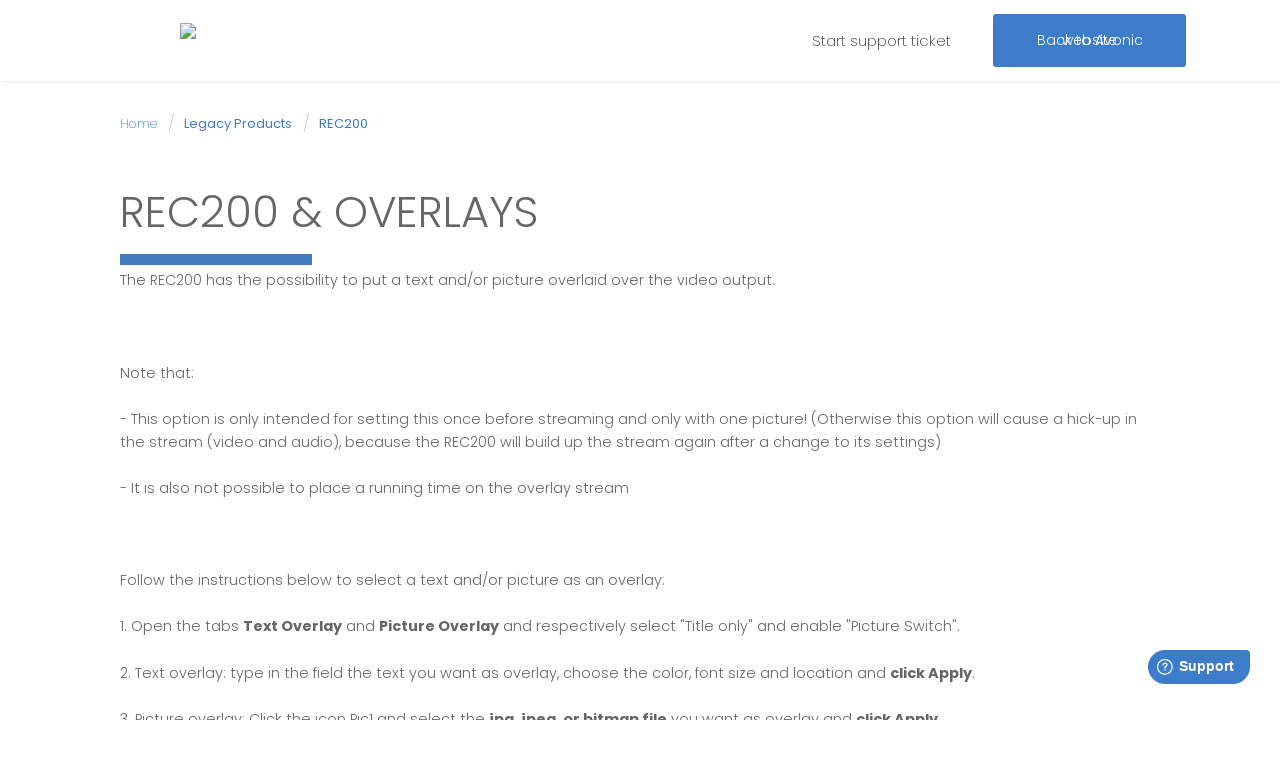

--- FILE ---
content_type: text/html; charset=utf-8
request_url: https://support.avonic.com/support/solutions/articles/80001045610-how-to-overlay-a-text-and-or-an-image-on-the-rec200-streaming
body_size: 8637
content:
<!DOCTYPE html>
       
        <!--[if lt IE 7]><html class="no-js ie6 dew-dsm-theme " lang="en" dir="ltr" data-date-format="non_us"><![endif]-->       
        <!--[if IE 7]><html class="no-js ie7 dew-dsm-theme " lang="en" dir="ltr" data-date-format="non_us"><![endif]-->       
        <!--[if IE 8]><html class="no-js ie8 dew-dsm-theme " lang="en" dir="ltr" data-date-format="non_us"><![endif]-->       
        <!--[if IE 9]><html class="no-js ie9 dew-dsm-theme " lang="en" dir="ltr" data-date-format="non_us"><![endif]-->       
        <!--[if IE 10]><html class="no-js ie10 dew-dsm-theme " lang="en" dir="ltr" data-date-format="non_us"><![endif]-->       
        <!--[if (gt IE 10)|!(IE)]><!--><html class="no-js  dew-dsm-theme " lang="en" dir="ltr" data-date-format="non_us"><!--<![endif]-->
	<head>
		
		<!-- Title for the page -->
<title> How to overlay a text and/or an image on the REC200 streaming : Support </title>

<!-- Meta information -->

      <meta charset="utf-8" />
      <meta http-equiv="X-UA-Compatible" content="IE=edge,chrome=1" />
      <meta name="description" content= "How to overlay a text and/or an image on the REC200 streaming" />
      <meta name="author" content= "" />
       <meta property="og:title" content="How to overlay a text and/or an image on the REC200 streaming" />  <meta property="og:url" content="https://support.avonic.com/support/solutions/articles/80001045610-rec200-overlays" />  <meta property="og:description" content=" The REC200 has the possibility to put a text and/or picture overlaid over the video output.      Note that:  - This option is only intended for setting this once before streaming and only with one picture! (Otherwise this option will cause a hick..." />  <meta property="og:image" content="https://s3.eu-central-1.amazonaws.com/euc-cdn.freshdesk.com/data/helpdesk/attachments/production/80005821648/logo/XLO1r9ei8WBZ40yxqydd8f68NTrz3PbLpg.png?X-Amz-Algorithm=AWS4-HMAC-SHA256&amp;amp;X-Amz-Credential=AKIAS6FNSMY2XLZULJPI%2F20260130%2Feu-central-1%2Fs3%2Faws4_request&amp;amp;X-Amz-Date=20260130T083828Z&amp;amp;X-Amz-Expires=604800&amp;amp;X-Amz-SignedHeaders=host&amp;amp;X-Amz-Signature=3178d11949c3547015d97057a0869afa730fee4a37be2b706ec1856832a135c6" />  <meta property="og:site_name" content="Support" />  <meta property="og:type" content="article" />  <meta name="twitter:title" content="How to overlay a text and/or an image on the REC200 streaming" />  <meta name="twitter:url" content="https://support.avonic.com/support/solutions/articles/80001045610-rec200-overlays" />  <meta name="twitter:description" content=" The REC200 has the possibility to put a text and/or picture overlaid over the video output.      Note that:  - This option is only intended for setting this once before streaming and only with one picture! (Otherwise this option will cause a hick..." />  <meta name="twitter:image" content="https://s3.eu-central-1.amazonaws.com/euc-cdn.freshdesk.com/data/helpdesk/attachments/production/80005821648/logo/XLO1r9ei8WBZ40yxqydd8f68NTrz3PbLpg.png?X-Amz-Algorithm=AWS4-HMAC-SHA256&amp;amp;X-Amz-Credential=AKIAS6FNSMY2XLZULJPI%2F20260130%2Feu-central-1%2Fs3%2Faws4_request&amp;amp;X-Amz-Date=20260130T083828Z&amp;amp;X-Amz-Expires=604800&amp;amp;X-Amz-SignedHeaders=host&amp;amp;X-Amz-Signature=3178d11949c3547015d97057a0869afa730fee4a37be2b706ec1856832a135c6" />  <meta name="twitter:card" content="summary" />  <meta name="keywords" content="REC200" />  <link rel="canonical" href="https://support.avonic.com/support/solutions/articles/80001045610-rec200-overlays" /> 

<!-- Responsive setting -->
<link rel="apple-touch-icon" href="https://s3.eu-central-1.amazonaws.com/euc-cdn.freshdesk.com/data/helpdesk/attachments/production/80005821679/fav_icon/zlGp7qv_EoaewU2LI4gDEMzlbeDYCcWtfA.jpg" />
        <link rel="apple-touch-icon" sizes="72x72" href="https://s3.eu-central-1.amazonaws.com/euc-cdn.freshdesk.com/data/helpdesk/attachments/production/80005821679/fav_icon/zlGp7qv_EoaewU2LI4gDEMzlbeDYCcWtfA.jpg" />
        <link rel="apple-touch-icon" sizes="114x114" href="https://s3.eu-central-1.amazonaws.com/euc-cdn.freshdesk.com/data/helpdesk/attachments/production/80005821679/fav_icon/zlGp7qv_EoaewU2LI4gDEMzlbeDYCcWtfA.jpg" />
        <link rel="apple-touch-icon" sizes="144x144" href="https://s3.eu-central-1.amazonaws.com/euc-cdn.freshdesk.com/data/helpdesk/attachments/production/80005821679/fav_icon/zlGp7qv_EoaewU2LI4gDEMzlbeDYCcWtfA.jpg" />
        <meta name="viewport" content="width=device-width, initial-scale=1.0, maximum-scale=5.0, user-scalable=yes" /> 
		
		<!-- Adding meta tag for CSRF token -->
		<meta name="csrf-param" content="authenticity_token" />
<meta name="csrf-token" content="FOcEFmt6KeUyUlevjMKcAXVjplMddbzff9uporWdYT7I2OBUUd3lcE5dNm9Z6EcnWXr+mJgJjgl64lorlaAaYQ==" />
		<!-- End meta tag for CSRF token -->
		
		<!-- Fav icon for portal -->
		<link rel='shortcut icon' href='https://s3.eu-central-1.amazonaws.com/euc-cdn.freshdesk.com/data/helpdesk/attachments/production/80005821679/fav_icon/zlGp7qv_EoaewU2LI4gDEMzlbeDYCcWtfA.jpg' />

		<!-- Base stylesheet -->
 
		<link rel="stylesheet" media="print" href="https://euc-assets1.freshdesk.com/assets/cdn/portal_print-6e04b27f27ab27faab81f917d275d593fa892ce13150854024baaf983b3f4326.css" />
	  		<link rel="stylesheet" media="screen" href="https://euc-assets8.freshdesk.com/assets/cdn/falcon_portal_utils-a58414d6bc8bc6ca4d78f5b3f76522e4970de435e68a5a2fedcda0db58f21600.css" />	

		
		<!-- Theme stylesheet -->

		<link href="/support/theme.css?v=3&amp;d=1757074932" media="screen" rel="stylesheet" type="text/css">

		<!-- Google font url if present -->
		<link href='https://fonts.googleapis.com/css?family=Poppins:regular,600,700' rel='stylesheet' type='text/css' nonce='uICoe8J/lUEXws6NxlL65A=='>

		<!-- Including default portal based script framework at the top -->
		<script src="https://euc-assets6.freshdesk.com/assets/cdn/portal_head_v2-d07ff5985065d4b2f2826fdbbaef7df41eb75e17b915635bf0413a6bc12fd7b7.js"></script>
		<!-- Including syntexhighlighter for portal -->
		<script src="https://euc-assets8.freshdesk.com/assets/cdn/prism-841b9ba9ca7f9e1bc3cdfdd4583524f65913717a3ab77714a45dd2921531a402.js"></script>

		

		<!-- Access portal settings information via javascript -->
		 <script type="text/javascript">     var portal = {"language":"en","name":"Support","contact_info":"","current_page_name":"article_view","current_tab":"solutions","vault_service":{"url":"https://vault-service-eu.freshworks.com/data","max_try":2,"product_name":"fd"},"current_account_id":1866225,"preferences":{"bg_color":"#ffffff","header_color":"#ffffff","help_center_color":"#ffffff","footer_color":"#183247","tab_color":"#ffffff","tab_hover_color":"#3d7cc9","btn_background":"#f3f5f7","btn_primary_background":"#3d7cc9","base_font":"Poppins","text_color":"#666666","headings_font":"Poppins","headings_color":"#666666","link_color":"#000666","link_color_hover":"#000444","input_focus_ring_color":"#3d7cc9","non_responsive":"false","personalized_articles":true},"image_placeholders":{"spacer":"https://euc-assets2.freshdesk.com/assets/misc/spacer.gif","profile_thumb":"https://euc-assets6.freshdesk.com/assets/misc/profile_blank_thumb-4a7b26415585aebbd79863bd5497100b1ea52bab8df8db7a1aecae4da879fd96.jpg","profile_medium":"https://euc-assets3.freshdesk.com/assets/misc/profile_blank_medium-1dfbfbae68bb67de0258044a99f62e94144f1cc34efeea73e3fb85fe51bc1a2c.jpg"},"falcon_portal_theme":true,"current_object_id":80001045610};     var attachment_size = 20;     var blocked_extensions = "";     var allowed_extensions = "";     var store = { 
        ticket: {},
        portalLaunchParty: {} };    store.portalLaunchParty.ticketFragmentsEnabled = false;    store.pod = "eu-central-1";    store.region = "EU"; </script> 


			
	</head>
	<body>
            	
		
		
		
<header class="header" id="utd">
  <link rel="stylesheet" href="https://cdnjs.cloudflare.com/ajax/libs/font-awesome/4.7.0/css/font-awesome.min.css">
  <div class="container">
    <a href="https://support.avonic.com" class="logo"><img src="https://avonic.com/wp-content/uploads/2020/07/Logo-Avonic-2.svg"></a>
  <input class="menu-btn" type="checkbox" id="menu-btn" />
  <label class="menu-icon" for="menu-btn"><span class="navicon"></span></label>
  <ul class="menu">
    <!--  worden nu niet gebruikt. 
        <li class="support-item"><a href="https://support.avonic.com/support/home">Quick Starts</a></li>
    <li class="support-item"><a href="https://support.avonic.com/support/home">Knowledge base</a></li>
    <li class="support-item"><a href="https://support.avonic.com/support/home">FAQ's</a></li>
--->
    <li class="support-item"><a href="https://support.avonic.com/support/tickets/new">Start support ticket</a></li>
        <li class="support-item bta"><a href="https://avonic.com/" target="_blank">Back to Avonic website</a></li>
  </ul>
</div>
</header>
<div class="block-spacer"></div>

<!-- uitsluiten vanwege fullwidth header setup
<div class="page"> -->	
	<!-- Notification Messages -->
	 <div class="alert alert-with-close notice hide" id="noticeajax"></div> 

	
	 <div class="c-wrapper"> 	
		<div class="page">
<section class="main content rounded-6 min-height-on-desktop fc-article-show" id="article-show-80001045610">
	<div class="breadcrumb">
		<a class="first-bc-sec" href="https://support.avonic.com/support/home"> Home </a>
		<a href="/support/solutions/80000458532">Legacy Products</a>
		<a href="/support/solutions/folders/80000692609">REC200</a>
	</div>
	<b class="page-stamp page-stamp-article">
		<b class="icon-page-article"></b>
	</b>

	<h2 class="heading article-title">REC200 &amp; overlays
    
	</h2>
	
    
    
	

	<article class="article-body" id="article-body" rel="image-enlarge">
		<p data-identifyelement="475" dir="ltr">The REC200 has the possibility to put a text and/or picture overlaid over the video output.&nbsp;</p><p data-identifyelement="476" dir="ltr"><br data-identifyelement="477"></p><p data-identifyelement="478" dir="ltr">Note that:</p><p data-identifyelement="479" dir="ltr">- This option is only intended for setting this once before streaming and only with one picture! (Otherwise this option will cause a hick-up in the stream (video and audio), because the REC200 will build up the stream again after a change to its settings)</p><p data-identifyelement="480" dir="ltr">- It is also not possible to place a running time on the overlay stream</p><p data-identifyelement="481" dir="ltr">&nbsp;</p><p data-identifyelement="482">Follow the instructions below to select a text and/or picture as an overlay:</p><p data-identifyelement="483" dir="ltr">1. Open the tabs <strong data-identifyelement="484">Text Overlay</strong> and <strong data-identifyelement="485">Picture Overlay</strong> and respectively select "Title only" and enable "Picture Switch".</p><p data-identifyelement="486" dir="ltr">2. Text overlay: type in the field the text you want as overlay, choose the color, font size and location and <strong>click Apply</strong>.</p><p data-identifyelement="487" dir="ltr">3. Picture overlay: Click the icon Pic1 and select the <strong>jpg, jpeg, or bitmap file</strong> you want as overlay and <strong dir="ltr">click Apply</strong>.</p><p data-identifyelement="488" dir="ltr">4. Live stream the video to see the text or picture as an overlay (note that you will see nothing in the preview on the status page of the REC200).</p><p data-identifyelement="488" dir="ltr"><br></p><p dir="ltr">*Fill in the same size width and height as the picture for overlay for the best resolution.</p><p dir="ltr">*For a picture with transparent background read <em>How to create a transparent BMP&nbsp;</em>in User Manual Page 30 (When the transparent background image is superimposed, only bmp format images with alpha channel are supported)</p><p data-identifyelement="488" dir="ltr"><img src="https://s3-eu-central-1.amazonaws.com/euc-cdn.freshdesk.com/data/helpdesk/attachments/production/80187594655/original/sRMKtoiqX3TCp-FN-By7eCXpPvY9BDVxPw.jpg?1676540924" style="width: auto;" class="fr-fil fr-dib" data-attachment="[object Object]" data-id="80187594655" alt="Overlay"></p><p data-identifyelement="488" dir="ltr"><img src="https://s3-eu-central-1.amazonaws.com/euc-cdn.freshdesk.com/data/helpdesk/attachments/production/80187594814/original/ETOccfXpWwkEbAhk4OeBCAaRnX-HmHsYag.jpg?1676540940" style="width: auto;" class="fr-fil fr-dib" data-attachment="[object Object]" data-id="80187594814"></p><p data-identifyelement="488" dir="ltr"><br></p><p data-identifyelement="488" dir="ltr">Once uploaded your picture to the web GUI, <strong style="box-sizing: border-box; font-weight: 700; color: rgb(0, 0, 0); font-family: -apple-system, BlinkMacSystemFont, &quot;Segoe UI&quot;, Roboto, &quot;Helvetica Neue&quot;, Arial, sans-serif; font-size: 13px; font-style: normal; font-variant-ligatures: normal; font-variant-caps: normal; letter-spacing: normal; orphans: 2; text-align: left; text-indent: 0px; text-transform: none; white-space: normal; widows: 2; word-spacing: 0px; -webkit-text-stroke-width: 0px;  text-decoration-thickness: initial; text-decoration-style: initial; text-decoration-color: initial;">click Apply</strong>&nbsp;</p><p data-identifyelement="488" dir="ltr"><img src="https://s3-eu-central-1.amazonaws.com/euc-cdn.freshdesk.com/data/helpdesk/attachments/production/80187595676/original/mVqcqCeh8rZbctaY99UaXjTCVXrvLNa3pw.jpg?1676541026" style="width: auto;" class="fr-fil fr-dib" data-attachment="[object Object]" data-id="80187595676"></p><p data-identifyelement="488" dir="ltr"><br></p><p data-identifyelement="493" dir="ltr">Note</p><p data-identifyelement="494" dir="ltr">- Text can be in White, Yellow, or Green</p><p data-identifyelement="495" dir="ltr">&nbsp;- Location of the image can be: Top Left, Top Center, Top Right, Middle Left, Middle Center, Middle Right, Bottom Left, Bottom Center, Bottom Right</p><p data-identifyelement="496" dir="ltr"><br data-identifyelement="497"></p><p data-identifyelement="498" dir="ltr">More information in the <a data-identifyelement="499" href="https://avonic.com/product/rec200/" rel="noreferrer" target="_blank">REC200 User Manual</a></p>
	</article>

	<hr />	
		

		<p class="article-vote" id="voting-container" 
											data-user-id="" 
											data-article-id="80001045610"
											data-language="en">
										Did you find it helpful?<span data-href="/support/solutions/articles/80001045610/thumbs_up" class="vote-up a-link" id="article_thumbs_up" 
									data-remote="true" data-method="put" data-update="#voting-container" 
									data-user-id=""
									data-article-id="80001045610"
									data-language="en"
									data-update-with-message="Glad we could be helpful. Thanks for the feedback.">
								Yes</span><span class="vote-down-container"><span data-href="/support/solutions/articles/80001045610/thumbs_down" class="vote-down a-link" id="article_thumbs_down" 
									data-remote="true" data-method="put" data-update="#vote-feedback-form" 
									data-user-id=""
									data-article-id="80001045610"
									data-language="en"
									data-hide-dom="#voting-container" data-show-dom="#vote-feedback-container">
								No</span></span></p><a class="hide a-link" id="vote-feedback-form-link" data-hide-dom="#vote-feedback-form-link" data-show-dom="#vote-feedback-container">Send feedback</a><div id="vote-feedback-container"class="hide">	<div class="lead">Sorry we couldn't be helpful. Help us improve this article with your feedback.</div>	<div id="vote-feedback-form">		<div class="sloading loading-small loading-block"></div>	</div></div>
		
</section>

</div>
	</div>
	

	

	<footer>
      <p class="copyright"><a href="https://avonic.com/terms-conditions/" target="_blank">Terms &#38; Conditions</a> | Copyright © AVONIC</p>
      <h4 class="follow">Follow Avonic</h4>
      <div class="social-icons">
<ul>
		<a href="https://www.facebook.com/avonicPTZ/" target="_blank" rel="noopener"><i class="facebook-icon"></i></a>
<a href="https://twitter.com/Avonic?ref_src=twsrc%5Egoogle%7Ctwcamp%5Eserp%7Ctwgr%5Eauthor" target="_blank" rel="noopener"><i class="twitter-icon"></i></a>
<a href="https://nl.linkedin.com/company/avonic" target="_blank" rel="noopener"><i class="linkedin-icon"></i></a>
		<a href="https://www.instagram.com/avonicptz/?hl=en" target="_blank" rel="noopener"><i class="instagram-icon"></i></a>
<a href="https://www.youtube.com/channel/UCLaXO3r-choT-eSHF3o527A" target="_blank" rel="noopener"><i class="youtube-icon"></i></a>
  <a href="https://wa.me/31616009300" target="_blank"><i class="whatsapp-icon open"></i></a>
	</ul>
</div>
	</footer>

<script>
	window.fwSettings={
	'widget_id':80000003175
	};
	!function(){if("function"!=typeof window.FreshworksWidget){var n=function(){n.q.push(arguments)};n.q=[],window.FreshworksWidget=n}}() 
</script>
<script type='text/javascript' src='https://euc-widget.freshworks.com/widgets/80000003175.js' async defer></script>
<!-- Global site tag (gtag.js) - Google Analytics -->
<script async src="https://www.googletagmanager.com/gtag/js?id=UA-106992089-1"></script>

<script>
  window.dataLayer = window.dataLayer || [];
  function gtag(){dataLayer.push(arguments);}
  gtag('js', new Date());

  gtag('config', 'UA-106992089-1');
</script>
<script src="https://ajax.googleapis.com/ajax/libs/jquery/1.8.3/jquery.min.js"></script>
<script>
  const today = new Date();
const dayOfWeek = today.getDay();

const isWeekend = (dayOfWeek === 6) || (dayOfWeek  === 0);

if(d.getHours() >= 7 && d.getHours() <= 16 ){
    $(".open").show();
    $(".closed").hide();
}
else {  
     $(".closed").show();
    $(".open").hide();
}
</script>





			<script src="https://euc-assets3.freshdesk.com/assets/cdn/portal_bottom_v2-0c46e51239eb9be50155d4f9085ae449b172fdeadbd7689610c8df59695744f0.js"></script>

		<script src="https://euc-assets4.freshdesk.com/assets/cdn/redactor-642f8cbfacb4c2762350a557838bbfaadec878d0d24e9a0d8dfe90b2533f0e5d.js"></script> 
		<script src="https://euc-assets10.freshdesk.com/assets/cdn/lang/en-4a75f878b88f0e355c2d9c4c8856e16e0e8e74807c9787aaba7ef13f18c8d691.js"></script>
		<!-- for i18n-js translations -->
  		<script src="https://euc-assets2.freshdesk.com/assets/cdn/i18n/portal/en-7dc3290616af9ea64cf8f4a01e81b2013d3f08333acedba4871235237937ee05.js"></script>
		<!-- Including default portal based script at the bottom -->
		<script nonce="uICoe8J/lUEXws6NxlL65A==">
//<![CDATA[
	
	jQuery(document).ready(function() {
					
		// Setting the locale for moment js
		moment.lang('en');

		var validation_meassages = {"required":"This field is required.","remote":"Please fix this field.","email":"Please enter a valid email address.","url":"Please enter a valid URL.","date":"Please enter a valid date.","dateISO":"Please enter a valid date ( ISO ).","number":"Please enter a valid number.","digits":"Please enter only digits.","creditcard":"Please enter a valid credit card number.","equalTo":"Please enter the same value again.","two_decimal_place_warning":"Value cannot have more than 2 decimal digits","select2_minimum_limit":"Please type %{char_count} or more letters","select2_maximum_limit":"You can only select %{limit} %{container}","maxlength":"Please enter no more than {0} characters.","minlength":"Please enter at least {0} characters.","rangelength":"Please enter a value between {0} and {1} characters long.","range":"Please enter a value between {0} and {1}.","max":"Please enter a value less than or equal to {0}.","min":"Please enter a value greater than or equal to {0}.","select2_maximum_limit_jq":"You can only select {0} {1}","facebook_limit_exceed":"Your Facebook reply was over 8000 characters. You'll have to be more clever.","messenger_limit_exceeded":"Oops! You have exceeded Messenger Platform's character limit. Please modify your response.","not_equal_to":"This element should not be equal to","email_address_invalid":"One or more email addresses are invalid.","twitter_limit_exceed":"Oops! You have exceeded Twitter's character limit. You'll have to modify your response.","password_does_not_match":"The passwords don't match. Please try again.","valid_hours":"Please enter a valid hours.","reply_limit_exceed":"Your reply was over 2000 characters. You'll have to be more clever.","url_format":"Invalid URL format","url_without_slash":"Please enter a valid URL without '/'","link_back_url":"Please enter a valid linkback URL","requester_validation":"Please enter a valid requester details or <a href=\"#\" id=\"add_requester_btn_proxy\">add new requester.</a>","agent_validation":"Please enter valid agent details","email_or_phone":"Please enter a Email or Phone Number","upload_mb_limit":"Upload exceeds the available 15MB limit","invalid_image":"Invalid image format","atleast_one_role":"At least one role is required for the agent","invalid_time":"Invalid time.","remote_fail":"Remote validation failed","trim_spaces":"Auto trim of leading & trailing whitespace","hex_color_invalid":"Please enter a valid hex color value.","name_duplication":"The name already exists.","invalid_value":"Invalid value","invalid_regex":"Invalid Regular Expression","same_folder":"Cannot move to the same folder.","maxlength_255":"Please enter less than 255 characters","decimal_digit_valid":"Value cannot have more than 2 decimal digits","atleast_one_field":"Please fill at least {0} of these fields.","atleast_one_portal":"Select atleast one portal.","custom_header":"Please type custom header in the format -  header : value","same_password":"Should be same as Password","select2_no_match":"No matching %{container} found","integration_no_match":"no matching data...","time":"Please enter a valid time","valid_contact":"Please add a valid contact","field_invalid":"This field is invalid","select_atleast_one":"Select at least one option.","ember_method_name_reserved":"This name is reserved and cannot be used. Please choose a different name."}	

		jQuery.extend(jQuery.validator.messages, validation_meassages );


		jQuery(".call_duration").each(function () {
			var format,time;
			if (jQuery(this).data("time") === undefined) { return; }
			if(jQuery(this).hasClass('freshcaller')){ return; }
			time = jQuery(this).data("time");
			if (time>=3600) {
			 format = "hh:mm:ss";
			} else {
				format = "mm:ss";
			}
			jQuery(this).html(time.toTime(format));
		});
	});

	// Shortcuts variables
	var Shortcuts = {"global":{"help":"?","save":"mod+return","cancel":"esc","search":"/","status_dialog":"mod+alt+return","save_cuctomization":"mod+shift+s"},"app_nav":{"dashboard":"g d","tickets":"g t","social":"g e","solutions":"g s","forums":"g f","customers":"g c","reports":"g r","admin":"g a","ticket_new":"g n","compose_email":"g m"},"pagination":{"previous":"alt+left","next":"alt+right","alt_previous":"j","alt_next":"k"},"ticket_list":{"ticket_show":"return","select":"x","select_all":"shift+x","search_view":"v","show_description":"space","unwatch":"w","delete":"#","pickup":"@","spam":"!","close":"~","silent_close":"alt+shift+`","undo":"z","reply":"r","forward":"f","add_note":"n","scenario":"s"},"ticket_detail":{"toggle_watcher":"w","reply":"r","forward":"f","add_note":"n","close":"~","silent_close":"alt+shift+`","add_time":"m","spam":"!","delete":"#","show_activities_toggle":"}","properties":"p","expand":"]","undo":"z","select_watcher":"shift+w","go_to_next":["j","down"],"go_to_previous":["k","up"],"scenario":"s","pickup":"@","collaboration":"d"},"social_stream":{"search":"s","go_to_next":["j","down"],"go_to_previous":["k","up"],"open_stream":["space","return"],"close":"esc","reply":"r","retweet":"shift+r"},"portal_customizations":{"preview":"mod+shift+p"},"discussions":{"toggle_following":"w","add_follower":"shift+w","reply_topic":"r"}};
	
	// Date formats
	var DATE_FORMATS = {"non_us":{"moment_date_with_week":"ddd, D MMM, YYYY","datepicker":"d M, yy","datepicker_escaped":"d M yy","datepicker_full_date":"D, d M, yy","mediumDate":"d MMM, yyyy"},"us":{"moment_date_with_week":"ddd, MMM D, YYYY","datepicker":"M d, yy","datepicker_escaped":"M d yy","datepicker_full_date":"D, M d, yy","mediumDate":"MMM d, yyyy"}};

	var lang = { 
		loadingText: "Please Wait...",
		viewAllTickets: "View all tickets"
	};


//]]>
</script> 

		

		<img src='/support/solutions/articles/80001045610-rec200-overlays/hit' alt='Article views count' aria-hidden='true'/>
		<script type="text/javascript">
     		I18n.defaultLocale = "en";
     		I18n.locale = "en";
		</script>
			
    	


		<!-- Include dynamic input field script for signup and profile pages (Mint theme) -->

	</body>
</html>
